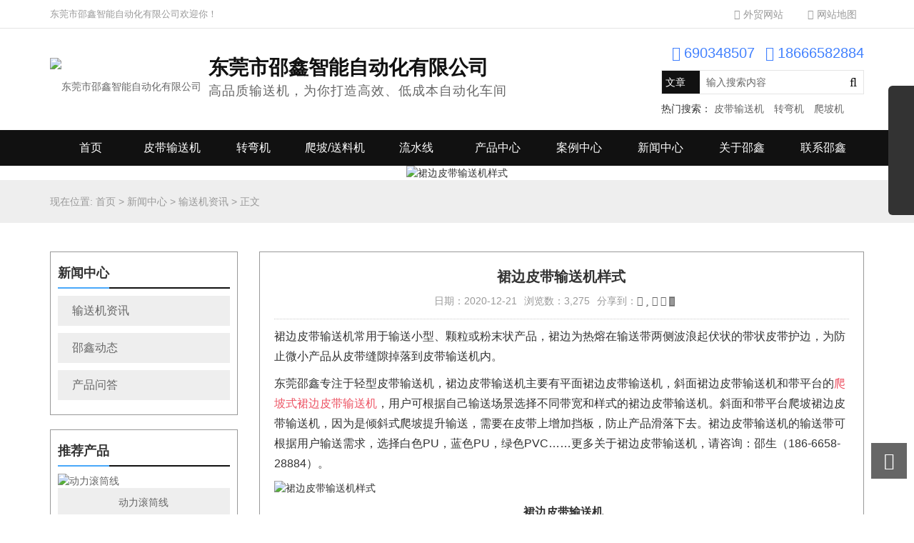

--- FILE ---
content_type: text/html; charset=UTF-8
request_url: https://www.shaoxin-automation.com/1603.html
body_size: 8338
content:
<!DOCTYPE html><html><head><link rel="icon" href="https://www.shaoxin-automation.com/wp-content/uploads/2018/10/shaoxin-automation.com_2018-10-17_12-25-59.png" type="image/x-icon" /><link rel="shortcut icon" href="https://www.shaoxin-automation.com/wp-content/uploads/2018/10/shaoxin-automation.com_2018-10-17_12-25-59.png" type="image/x-icon" /><meta charset="UTF-8"><meta name="viewport" content="width=device-width, initial-scale=1"><meta http-equiv="Cache-Control" content="no-transform" /><meta http-equiv="Cache-Control" content="no-siteapp" /><meta name="applicable-device" content="pc,mobile"><meta http-equiv="X-UA-Compatible" content="IE=edge"><meta name="sogou_site_verification" content="PJ7OUYDElZ"/><meta name="360-site-verification" content="584e55c0a5c09cde6f38dca2e7a4f6e1" /><title>裙边皮带输送机样式 | 东莞市邵鑫智能自动化有限公司</title><link rel="stylesheet" href="https://www.shaoxin-automation.com/wp-content/cache/min/1/b397dd4fe3057485857c7cfe12bf1f82.css" data-minify="1" /><meta name="description" content="裙边皮带输送机常用于输送小型、颗粒或粉末状产品，裙边为热熔在输送带两侧波浪起伏状的带状皮带护边，为防止微小产品从皮带缝隙掉落到皮带输送机内。" /><meta name="keywords" content="" /><meta name='robots' content='max-image-preview:large' /><style id='classic-theme-styles-inline-css' type='text/css'>
/*! This file is auto-generated */
.wp-block-button__link{color:#fff;background-color:#32373c;border-radius:9999px;box-shadow:none;text-decoration:none;padding:calc(.667em + 2px) calc(1.333em + 2px);font-size:1.125em}.wp-block-file__button{background:#32373c;color:#fff;text-decoration:none}</style><style id='global-styles-inline-css' type='text/css'>body{--wp--preset--color--black:#000;--wp--preset--color--cyan-bluish-gray:#abb8c3;--wp--preset--color--white:#fff;--wp--preset--color--pale-pink:#f78da7;--wp--preset--color--vivid-red:#cf2e2e;--wp--preset--color--luminous-vivid-orange:#ff6900;--wp--preset--color--luminous-vivid-amber:#fcb900;--wp--preset--color--light-green-cyan:#7bdcb5;--wp--preset--color--vivid-green-cyan:#00d084;--wp--preset--color--pale-cyan-blue:#8ed1fc;--wp--preset--color--vivid-cyan-blue:#0693e3;--wp--preset--color--vivid-purple:#9b51e0;--wp--preset--gradient--vivid-cyan-blue-to-vivid-purple:linear-gradient(135deg,rgba(6,147,227,1) 0%,rgb(155,81,224) 100%);--wp--preset--gradient--light-green-cyan-to-vivid-green-cyan:linear-gradient(135deg,rgb(122,220,180) 0%,rgb(0,208,130) 100%);--wp--preset--gradient--luminous-vivid-amber-to-luminous-vivid-orange:linear-gradient(135deg,rgba(252,185,0,1) 0%,rgba(255,105,0,1) 100%);--wp--preset--gradient--luminous-vivid-orange-to-vivid-red:linear-gradient(135deg,rgba(255,105,0,1) 0%,rgb(207,46,46) 100%);--wp--preset--gradient--very-light-gray-to-cyan-bluish-gray:linear-gradient(135deg,rgb(238,238,238) 0%,rgb(169,184,195) 100%);--wp--preset--gradient--cool-to-warm-spectrum:linear-gradient(135deg,rgb(74,234,220) 0%,rgb(151,120,209) 20%,rgb(207,42,186) 40%,rgb(238,44,130) 60%,rgb(251,105,98) 80%,rgb(254,248,76) 100%);--wp--preset--gradient--blush-light-purple:linear-gradient(135deg,rgb(255,206,236) 0%,rgb(152,150,240) 100%);--wp--preset--gradient--blush-bordeaux:linear-gradient(135deg,rgb(254,205,165) 0%,rgb(254,45,45) 50%,rgb(107,0,62) 100%);--wp--preset--gradient--luminous-dusk:linear-gradient(135deg,rgb(255,203,112) 0%,rgb(199,81,192) 50%,rgb(65,88,208) 100%);--wp--preset--gradient--pale-ocean:linear-gradient(135deg,rgb(255,245,203) 0%,rgb(182,227,212) 50%,rgb(51,167,181) 100%);--wp--preset--gradient--electric-grass:linear-gradient(135deg,rgb(202,248,128) 0%,rgb(113,206,126) 100%);--wp--preset--gradient--midnight:linear-gradient(135deg,rgb(2,3,129) 0%,rgb(40,116,252) 100%);--wp--preset--font-size--small:13px;--wp--preset--font-size--medium:20px;--wp--preset--font-size--large:36px;--wp--preset--font-size--x-large:42px;--wp--preset--spacing--20:.44rem;--wp--preset--spacing--30:.67rem;--wp--preset--spacing--40:1rem;--wp--preset--spacing--50:1.5rem;--wp--preset--spacing--60:2.25rem;--wp--preset--spacing--70:3.38rem;--wp--preset--spacing--80:5.06rem;--wp--preset--shadow--natural:6px 6px 9px rgba(0,0,0,.2);--wp--preset--shadow--deep:12px 12px 50px rgba(0,0,0,.4);--wp--preset--shadow--sharp:6px 6px 0 rgba(0,0,0,.2);--wp--preset--shadow--outlined:6px 6px 0 -3px rgba(255,255,255,1),6px 6px rgba(0,0,0,1);--wp--preset--shadow--crisp:6px 6px 0 rgba(0,0,0,1)}:where(.is-layout-flex){gap:.5em}:where(.is-layout-grid){gap:.5em}body .is-layout-flow>.alignleft{float:left;margin-inline-start:0;margin-inline-end:2em}body .is-layout-flow>.alignright{float:right;margin-inline-start:2em;margin-inline-end:0}body .is-layout-flow>.aligncenter{margin-left:auto!important;margin-right:auto!important}body .is-layout-constrained>.alignleft{float:left;margin-inline-start:0;margin-inline-end:2em}body .is-layout-constrained>.alignright{float:right;margin-inline-start:2em;margin-inline-end:0}body .is-layout-constrained>.aligncenter{margin-left:auto!important;margin-right:auto!important}body .is-layout-constrained>:where(:not(.alignleft):not(.alignright):not(.alignfull)){max-width:var(--wp--style--global--content-size);margin-left:auto!important;margin-right:auto!important}body .is-layout-constrained>.alignwide{max-width:var(--wp--style--global--wide-size)}body .is-layout-flex{display:flex}body .is-layout-flex{flex-wrap:wrap;align-items:center}body .is-layout-flex>*{margin:0}body .is-layout-grid{display:grid}body .is-layout-grid>*{margin:0}:where(.wp-block-columns.is-layout-flex){gap:2em}:where(.wp-block-columns.is-layout-grid){gap:2em}:where(.wp-block-post-template.is-layout-flex){gap:1.25em}:where(.wp-block-post-template.is-layout-grid){gap:1.25em}.has-black-color{color:var(--wp--preset--color--black)!important}.has-cyan-bluish-gray-color{color:var(--wp--preset--color--cyan-bluish-gray)!important}.has-white-color{color:var(--wp--preset--color--white)!important}.has-pale-pink-color{color:var(--wp--preset--color--pale-pink)!important}.has-vivid-red-color{color:var(--wp--preset--color--vivid-red)!important}.has-luminous-vivid-orange-color{color:var(--wp--preset--color--luminous-vivid-orange)!important}.has-luminous-vivid-amber-color{color:var(--wp--preset--color--luminous-vivid-amber)!important}.has-light-green-cyan-color{color:var(--wp--preset--color--light-green-cyan)!important}.has-vivid-green-cyan-color{color:var(--wp--preset--color--vivid-green-cyan)!important}.has-pale-cyan-blue-color{color:var(--wp--preset--color--pale-cyan-blue)!important}.has-vivid-cyan-blue-color{color:var(--wp--preset--color--vivid-cyan-blue)!important}.has-vivid-purple-color{color:var(--wp--preset--color--vivid-purple)!important}.has-black-background-color{background-color:var(--wp--preset--color--black)!important}.has-cyan-bluish-gray-background-color{background-color:var(--wp--preset--color--cyan-bluish-gray)!important}.has-white-background-color{background-color:var(--wp--preset--color--white)!important}.has-pale-pink-background-color{background-color:var(--wp--preset--color--pale-pink)!important}.has-vivid-red-background-color{background-color:var(--wp--preset--color--vivid-red)!important}.has-luminous-vivid-orange-background-color{background-color:var(--wp--preset--color--luminous-vivid-orange)!important}.has-luminous-vivid-amber-background-color{background-color:var(--wp--preset--color--luminous-vivid-amber)!important}.has-light-green-cyan-background-color{background-color:var(--wp--preset--color--light-green-cyan)!important}.has-vivid-green-cyan-background-color{background-color:var(--wp--preset--color--vivid-green-cyan)!important}.has-pale-cyan-blue-background-color{background-color:var(--wp--preset--color--pale-cyan-blue)!important}.has-vivid-cyan-blue-background-color{background-color:var(--wp--preset--color--vivid-cyan-blue)!important}.has-vivid-purple-background-color{background-color:var(--wp--preset--color--vivid-purple)!important}.has-black-border-color{border-color:var(--wp--preset--color--black)!important}.has-cyan-bluish-gray-border-color{border-color:var(--wp--preset--color--cyan-bluish-gray)!important}.has-white-border-color{border-color:var(--wp--preset--color--white)!important}.has-pale-pink-border-color{border-color:var(--wp--preset--color--pale-pink)!important}.has-vivid-red-border-color{border-color:var(--wp--preset--color--vivid-red)!important}.has-luminous-vivid-orange-border-color{border-color:var(--wp--preset--color--luminous-vivid-orange)!important}.has-luminous-vivid-amber-border-color{border-color:var(--wp--preset--color--luminous-vivid-amber)!important}.has-light-green-cyan-border-color{border-color:var(--wp--preset--color--light-green-cyan)!important}.has-vivid-green-cyan-border-color{border-color:var(--wp--preset--color--vivid-green-cyan)!important}.has-pale-cyan-blue-border-color{border-color:var(--wp--preset--color--pale-cyan-blue)!important}.has-vivid-cyan-blue-border-color{border-color:var(--wp--preset--color--vivid-cyan-blue)!important}.has-vivid-purple-border-color{border-color:var(--wp--preset--color--vivid-purple)!important}.has-vivid-cyan-blue-to-vivid-purple-gradient-background{background:var(--wp--preset--gradient--vivid-cyan-blue-to-vivid-purple)!important}.has-light-green-cyan-to-vivid-green-cyan-gradient-background{background:var(--wp--preset--gradient--light-green-cyan-to-vivid-green-cyan)!important}.has-luminous-vivid-amber-to-luminous-vivid-orange-gradient-background{background:var(--wp--preset--gradient--luminous-vivid-amber-to-luminous-vivid-orange)!important}.has-luminous-vivid-orange-to-vivid-red-gradient-background{background:var(--wp--preset--gradient--luminous-vivid-orange-to-vivid-red)!important}.has-very-light-gray-to-cyan-bluish-gray-gradient-background{background:var(--wp--preset--gradient--very-light-gray-to-cyan-bluish-gray)!important}.has-cool-to-warm-spectrum-gradient-background{background:var(--wp--preset--gradient--cool-to-warm-spectrum)!important}.has-blush-light-purple-gradient-background{background:var(--wp--preset--gradient--blush-light-purple)!important}.has-blush-bordeaux-gradient-background{background:var(--wp--preset--gradient--blush-bordeaux)!important}.has-luminous-dusk-gradient-background{background:var(--wp--preset--gradient--luminous-dusk)!important}.has-pale-ocean-gradient-background{background:var(--wp--preset--gradient--pale-ocean)!important}.has-electric-grass-gradient-background{background:var(--wp--preset--gradient--electric-grass)!important}.has-midnight-gradient-background{background:var(--wp--preset--gradient--midnight)!important}.has-small-font-size{font-size:var(--wp--preset--font-size--small)!important}.has-medium-font-size{font-size:var(--wp--preset--font-size--medium)!important}.has-large-font-size{font-size:var(--wp--preset--font-size--large)!important}.has-x-large-font-size{font-size:var(--wp--preset--font-size--x-large)!important}.wp-block-navigation a:where(:not(.wp-element-button)){color:inherit}:where(.wp-block-post-template.is-layout-flex){gap:1.25em}:where(.wp-block-post-template.is-layout-grid){gap:1.25em}:where(.wp-block-columns.is-layout-flex){gap:2em}:where(.wp-block-columns.is-layout-grid){gap:2em}.wp-block-pullquote{font-size:1.5em;line-height:1.6}</style> <script type="text/javascript" src="https://www.shaoxin-automation.com/wp-includes/js/jquery/jquery.min.js?ver=3.7.1" id="jquery-core-js"></script> <link rel="https://api.w.org/" href="https://www.shaoxin-automation.com/wp-json/" /><link rel="alternate" type="application/json" href="https://www.shaoxin-automation.com/wp-json/wp/v2/posts/1603" /><link rel="canonical" href="https://www.shaoxin-automation.com/1603.html" /><link rel="alternate" type="application/json+oembed" href="https://www.shaoxin-automation.com/wp-json/oembed/1.0/embed?url=https%3A%2F%2Fwww.shaoxin-automation.com%2F1603.html" /><link rel="alternate" type="text/xml+oembed" href="https://www.shaoxin-automation.com/wp-json/oembed/1.0/embed?url=https%3A%2F%2Fwww.shaoxin-automation.com%2F1603.html&#038;format=xml" /></head><body class="post-template-default single single-post postid-1603 single-format-standard"><header id="header"><div class="top-header"><div class="container"><div class="pull-left">东莞市邵鑫智能自动化有限公司欢迎你！</div><div class="pull-right hidden-xs"> <a href="#" target="_blank"><i class="fa fa-shopping-cart" aria-hidden="true"></i>外贸网站</a> <a href="https://www.shaoxin-automation.com/sitemap.xml" target="_blank"><i class="fa fa-sitemap" aria-hidden="true"></i>网站地图</a></div></div></div><div class="btm-header mt20 mb20 clearfix"><div class="container"><div class="header-logo"> <a title="高品质输送机，为你打造高效、低成本自动化车间" class="logo-url pull-right" href="https://www.shaoxin-automation.com"> <img src="https://www.shaoxin-automation.com/wp-content/uploads/2018/10/logo-h100.png" alt="东莞市邵鑫智能自动化有限公司" title="东莞市邵鑫智能自动化有限公司"/> </a><div class="slogen hidden-xs"><h2>东莞市邵鑫智能自动化有限公司</h2><p>高品质输送机，为你打造高效、低成本自动化车间</p></div></div><div class="header-right hidden-xs"><div class="header-phone mb10"><p><i class="fa fa-qq" aria-hidden="true"></i>690348507</p><p><i class="fa fa-phone" aria-hidden="true"></i>18666582884</p></div><div class="search-con mb10"><form method="get" class="search-form" action="https://www.shaoxin-automation.com/"> <select name="post_type" class="search-select"><option value="post"> 文章</option><option value="case"> 案例</option><option value="product"> 产品</option> </select> <input type="text" name="s" class="search-input" autocomplete="off" placeholder="输入搜索内容"> <button class="btn-search"> <i class="fa fa-search"></i></button></form></div><div class="sea-key"> <span>热门搜索： </span> <a href="http://www.shaoxin-automation.com/products/pdshusongji" target="_blank">皮带输送机</a> <a href="http://www.shaoxin-automation.com/products/zhuanwanji" target="_blank">转弯机</a> <a href="http://www.shaoxin-automation.com/products/papslji" target="_blank">爬坡机</a></div></div><div id="slick-mobile-menu"></div></div></div><div class="header-menu"><ul id="menu-%e9%a1%b6%e9%83%a8%e8%8f%9c%e5%8d%95" class="header-menu-con container sf-menu"><li id="menu-item-26" class="menu-item menu-item-type-post_type menu-item-object-page menu-item-home menu-item-26"><a href="https://www.shaoxin-automation.com/">首页</a></li><li id="menu-item-30" class="menu-item menu-item-type-taxonomy menu-item-object-products menu-item-30"><a href="https://www.shaoxin-automation.com/products/pdshusongji">皮带输送机</a></li><li id="menu-item-31" class="menu-item menu-item-type-taxonomy menu-item-object-products menu-item-31"><a href="https://www.shaoxin-automation.com/products/zhuanwanji">转弯机</a></li><li id="menu-item-691" class="menu-item menu-item-type-taxonomy menu-item-object-products menu-item-691"><a href="https://www.shaoxin-automation.com/products/papslji">爬坡/送料机</a></li><li id="menu-item-29" class="menu-item menu-item-type-taxonomy menu-item-object-products menu-item-29"><a href="https://www.shaoxin-automation.com/products/lsshusongxian">流水线</a></li><li id="menu-item-27" class="menu-item menu-item-type-taxonomy menu-item-object-products menu-item-has-children menu-item-27"><a href="https://www.shaoxin-automation.com/products/cp">产品中心</a><ul class="sub-menu"><li id="menu-item-80" class="menu-item menu-item-type-taxonomy menu-item-object-products menu-item-80"><a href="https://www.shaoxin-automation.com/products/pdshusongji">皮带输送机</a></li><li id="menu-item-3267" class="menu-item menu-item-type-taxonomy menu-item-object-products menu-item-3267"><a href="https://www.shaoxin-automation.com/products/daokoupidaixian">刀口皮带线</a></li><li id="menu-item-81" class="menu-item menu-item-type-taxonomy menu-item-object-products menu-item-81"><a href="https://www.shaoxin-automation.com/products/zhuanwanji">转弯机</a></li><li id="menu-item-79" class="menu-item menu-item-type-taxonomy menu-item-object-products menu-item-79"><a href="https://www.shaoxin-automation.com/products/papslji">爬坡/送料机</a></li><li id="menu-item-417" class="menu-item menu-item-type-taxonomy menu-item-object-products menu-item-417"><a href="https://www.shaoxin-automation.com/products/food-shusongji">食品输送机</a></li><li id="menu-item-2428" class="menu-item menu-item-type-taxonomy menu-item-object-products menu-item-2428"><a href="https://www.shaoxin-automation.com/products/lianbanxian">链板线</a></li><li id="menu-item-77" class="menu-item menu-item-type-taxonomy menu-item-object-products menu-item-77"><a href="https://www.shaoxin-automation.com/products/lsshusongxian">流水线</a></li><li id="menu-item-579" class="menu-item menu-item-type-taxonomy menu-item-object-products menu-item-579"><a href="https://www.shaoxin-automation.com/products/febiaoshusongji">非标定制输送机</a></li><li id="menu-item-2934" class="menu-item menu-item-type-taxonomy menu-item-object-products menu-item-2934"><a href="https://www.shaoxin-automation.com/products/wangdaixina">网带线</a></li><li id="menu-item-78" class="menu-item menu-item-type-taxonomy menu-item-object-products menu-item-78"><a href="https://www.shaoxin-automation.com/products/gtshusongji">滚筒输送机</a></li><li id="menu-item-76" class="menu-item menu-item-type-taxonomy menu-item-object-products menu-item-76"><a href="https://www.shaoxin-automation.com/products/gongzuotai">工作台</a></li><li id="menu-item-345" class="menu-item menu-item-type-taxonomy menu-item-object-products menu-item-345"><a href="https://www.shaoxin-automation.com/products/%e5%80%8d%e9%80%9f%e9%93%be">倍速链</a></li><li id="menu-item-75" class="menu-item menu-item-type-taxonomy menu-item-object-products menu-item-75"><a href="https://www.shaoxin-automation.com/products/shusongjipeijian">输送机配件</a></li></ul></li><li id="menu-item-32" class="menu-item menu-item-type-taxonomy menu-item-object-cases menu-item-has-children menu-item-32"><a href="https://www.shaoxin-automation.com/cases/anli">案例中心</a><ul class="sub-menu"><li id="menu-item-83" class="menu-item menu-item-type-taxonomy menu-item-object-cases menu-item-83"><a href="https://www.shaoxin-automation.com/cases/zsjyyanli">输送机注塑机车间应用</a></li><li id="menu-item-82" class="menu-item menu-item-type-taxonomy menu-item-object-cases menu-item-82"><a href="https://www.shaoxin-automation.com/cases/yzyyanli">输送机压铸车间应用</a></li><li id="menu-item-197" class="menu-item menu-item-type-taxonomy menu-item-object-cases menu-item-197"><a href="https://www.shaoxin-automation.com/cases/qtyyanli">其他应用场景案例</a></li></ul></li><li id="menu-item-34" class="menu-item menu-item-type-taxonomy menu-item-object-category current-post-ancestor menu-item-has-children menu-item-34"><a href="https://www.shaoxin-automation.com/category/news">新闻中心</a><ul class="sub-menu"><li id="menu-item-85" class="menu-item menu-item-type-taxonomy menu-item-object-category current-post-ancestor current-menu-parent current-post-parent menu-item-85"><a href="https://www.shaoxin-automation.com/category/news/wd">输送机资讯</a></li><li id="menu-item-84" class="menu-item menu-item-type-taxonomy menu-item-object-category menu-item-84"><a href="https://www.shaoxin-automation.com/category/news/hy">产品问答</a></li><li id="menu-item-86" class="menu-item menu-item-type-taxonomy menu-item-object-category menu-item-86"><a href="https://www.shaoxin-automation.com/category/news/sx">邵鑫动态</a></li></ul></li><li id="menu-item-24" class="menu-item menu-item-type-post_type menu-item-object-page menu-item-24"><a href="https://www.shaoxin-automation.com/about">关于邵鑫</a></li><li id="menu-item-89" class="menu-item menu-item-type-post_type menu-item-object-page menu-item-89"><a href="https://www.shaoxin-automation.com/contact">联系邵鑫</a></li></ul></div></header><section id="slider" class="text-center"> <img src="https://www.shaoxin-automation.com/wp-content/themes/shaoxin/images/s1.jpg" alt="裙边皮带输送机样式" title="裙边皮带输送机样式"></section><nav class="crumbs"><div class="container"><div class="con">现在位置: <a itemprop="breadcrumb" href="https://www.shaoxin-automation.com">首页</a> > <a itemprop="breadcrumb" href="https://www.shaoxin-automation.com/category/news">新闻中心</a> > <a itemprop="breadcrumb" href="https://www.shaoxin-automation.com/category/news/wd">输送机资讯</a> > <span>正文</span></div></div></nav><Section id="main" class="p40"><div class="container"><div class="row"><div class="col-md-3 col-sm-3 hidden-xs"><div class="sidebar"><aside id="nav_menu-4" class="widget widget_nav_menu"><div class="widget-title"><h3>新闻中心</h3></div><div class="menu-%e5%ba%95%e9%83%a8%e6%96%b0%e9%97%bb%e4%b8%ad%e5%bf%83-container"><ul id="menu-%e5%ba%95%e9%83%a8%e6%96%b0%e9%97%bb%e4%b8%ad%e5%bf%83" class="menu"><li id="menu-item-71" class="menu-item menu-item-type-taxonomy menu-item-object-category current-post-ancestor current-menu-parent current-post-parent menu-item-71"><a href="https://www.shaoxin-automation.com/category/news/wd">输送机资讯</a></li><li id="menu-item-72" class="menu-item menu-item-type-taxonomy menu-item-object-category menu-item-72"><a href="https://www.shaoxin-automation.com/category/news/sx">邵鑫动态</a></li><li id="menu-item-70" class="menu-item menu-item-type-taxonomy menu-item-object-category menu-item-70"><a href="https://www.shaoxin-automation.com/category/news/hy">产品问答</a></li></ul></div></aside><aside id="xs_postlist1-3" class="widget widget_xs_postlist1"><div class="widget-title"><h3>推荐产品</h3></div><ul class="case-con"><li class="mb20"> <a href="https://www.shaoxin-automation.com/product/%e5%8a%a8%e5%8a%9b%e6%bb%9a%e7%ad%92%e7%ba%bf-2" title="详细阅读 动力滚筒线"> <img src="https://www.shaoxin-automation.com/wp-content/themes/shaoxin/timthumb.php?src=https://www.shaoxin-automation.com/wp-content/uploads/2026/01/shaoxin-automation.com_2026-01-04_07-13-59.png&h=300&w=400&zc=1" alt="动力滚筒线"/><p>动力滚筒线</p> </a></li><li class="mb20"> <a href="https://www.shaoxin-automation.com/product/%e5%b8%a6%e5%9b%9b%e6%96%b9%e5%af%bc%e6%9d%a1%e8%be%93%e9%80%81%e6%9c%ba" title="详细阅读 带四方导条输送机"> <img src="https://www.shaoxin-automation.com/wp-content/themes/shaoxin/timthumb.php?src=https://www.shaoxin-automation.com/wp-content/uploads/2025/12/shaoxin-automation.com_2025-12-29_01-32-35.png&h=300&w=400&zc=1" alt="带四方导条输送机"/><p>带四方导条输送机</p> </a></li><li class="mb20"> <a href="https://www.shaoxin-automation.com/product/%e7%aa%84%e6%ac%be%e9%ab%98%e9%80%9f%e7%9a%ae%e5%b8%a6%e6%9c%ba" title="详细阅读 窄款高速皮带机"> <img src="https://www.shaoxin-automation.com/wp-content/themes/shaoxin/timthumb.php?src=https://www.shaoxin-automation.com/wp-content/uploads/2025/12/152_339.png&h=300&w=400&zc=1" alt="窄款高速皮带机"/><p>窄款高速皮带机</p> </a></li><li class="mb20"> <a href="https://www.shaoxin-automation.com/product/%e7%83%a4%e6%bc%86%e5%88%80%e5%8f%a3%e7%9a%ae%e5%b8%a6%e6%9c%ba" title="详细阅读 烤漆刀口皮带机"> <img src="https://www.shaoxin-automation.com/wp-content/themes/shaoxin/timthumb.php?src=https://www.shaoxin-automation.com/wp-content/uploads/2025/12/2.png&h=300&w=400&zc=1" alt="烤漆刀口皮带机"/><p>烤漆刀口皮带机</p> </a></li><li class="mb20"> <a href="https://www.shaoxin-automation.com/product/%e8%b6%85%e5%ae%bd%e9%87%8d%e5%9e%8b%e8%be%93%e9%80%81%e6%9c%ba" title="详细阅读 超宽重型输送机"> <img src="https://www.shaoxin-automation.com/wp-content/themes/shaoxin/timthumb.php?src=https://www.shaoxin-automation.com/wp-content/uploads/2025/11/4.png&h=300&w=400&zc=1" alt="超宽重型输送机"/><p>超宽重型输送机</p> </a></li><li class="mb20"> <a href="https://www.shaoxin-automation.com/product/%e8%a3%99%e8%be%b9%e7%88%ac%e5%9d%a1%e6%9c%ba-2" title="详细阅读 裙边爬坡机"> <img src="https://www.shaoxin-automation.com/wp-content/themes/shaoxin/timthumb.php?src=https://www.shaoxin-automation.com/wp-content/uploads/2025/11/2c2b34d6-47af-4b1a-8b62-8b1b461649c0.png&h=300&w=400&zc=1" alt="裙边爬坡机"/><p>裙边爬坡机</p> </a></li><li class="mb20"> <a href="https://www.shaoxin-automation.com/product/%e4%b8%8d%e9%94%88%e9%92%a2%e9%93%be%e6%9d%bf%e7%ba%bf" title="详细阅读 不锈钢链板线"> <img src="https://www.shaoxin-automation.com/wp-content/themes/shaoxin/timthumb.php?src=https://www.shaoxin-automation.com/wp-content/uploads/2025/10/1.png&h=300&w=400&zc=1" alt="不锈钢链板线"/><p>不锈钢链板线</p> </a></li></ul></aside></div></div><div class="col-md-9 col-sm-9 col-xs-12"><div class="content"><article id="post-1603" class="post-1603 post type-post status-publish format-standard hentry category-wd"><div class="single-header clearfix text-center"><h1 class="text-center">裙边皮带输送机样式</h1><div class="single-meta"><div class="time">日期：2020-12-21</div><div class="eye">浏览数：3,275</div><div class="bdsharebuttonbox"> <span class="share-hmj">分享到：</span> <a title="分享到新浪微博" class="bds_tsina fa fa-weibo" href="#" data-cmd="tsina"></a> <a title="分享到QQ空间" class="bds_qzone fa fa-star" href="#" data-cmd="qzone"></a> <a title="分享到QQ好友" class="qq fa fa-qq" href="#" data-cmd="sqq" ></a> <a title="分享到微信" class="bds_weixin fa fa-weixin" href="#" data-cmd="weixin"></a> <a class="bds_more fa fa-ellipsis-h" href="#" data-cmd="more"></a></div></div></div><div class="entry-content"><p>裙边皮带输送机常用于输送小型、颗粒或粉末状产品，裙边为热熔在输送带两侧波浪起伏状的带状皮带护边，为防止微小产品从皮带缝隙掉落到皮带输送机内。</p><p>东莞邵鑫专注于轻型皮带输送机，裙边皮带输送机主要有平面裙边皮带输送机，斜面裙边皮带输送机和带平台的<a target="_blank" href="http://www.shaoxin-automation.com/product/%E8%A3%99%E8%BE%B9%E7%88%AC%E5%9D%A1%E6%9C%BA">爬坡式裙边皮带输送机</a>，用户可根据自己输送场景选择不同带宽和样式的裙边皮带输送机。斜面和带平台爬坡裙边皮带输送机，因为是倾斜式爬坡提升输送，需要在皮带上增加挡板，防止产品滑落下去。裙边皮带输送机的输送带可根据用户输送需求，选择白色PU，蓝色PU，绿色PVC……更多关于裙边皮带输送机，请咨询：邵生（186-6658-28884）。</p><div id="attachment_1604" style="width: 810px" class="wp-caption alignnone"><img fetchpriority="high" decoding="async" aria-describedby="caption-attachment-1604" class="size-full wp-image-1604" src="http://www.shaoxin-automation.com/wp-content/uploads/2020/12/shaoxin-automation.com_2020-12-21_02-11-44.jpg" alt="裙边皮带输送机样式" title="裙边皮带输送机样式" alt="裙边皮带输送机" width="800" height="505" srcset="https://www.shaoxin-automation.com/wp-content/uploads/2020/12/shaoxin-automation.com_2020-12-21_02-11-44.jpg 800w, https://www.shaoxin-automation.com/wp-content/uploads/2020/12/shaoxin-automation.com_2020-12-21_02-11-44-768x485.jpg 768w" sizes="(max-width: 800px) 100vw, 800px" /><p id="caption-attachment-1604" class="wp-caption-text">裙边皮带输送机</p></div></div></article><div class="single-info"><div class="post-tags pull-left"></div><div class="pull-right">版权所有：https://www.shaoxin-automation.com 转载请注明出处</div></div><nav id="nav-single" class="clearfix"><div class="nav-previous">上一篇: <a href="https://www.shaoxin-automation.com/1592.html" rel="prev">水瓶胚注塑机边爬坡机+检测的两种样式</a></div><div class="nav-next">下一篇: <a href="https://www.shaoxin-automation.com/1606.html" rel="next">东莞邵鑫2020元旦放假通知</a></div></nav></div><div class="cp-xg mt20"><div class="content"><h3>推荐文章</h3><div class="row"><ul class="case-con"><li class="col-md-6 col-sm-6 col-xs-6 mb10"> <a href="https://www.shaoxin-automation.com/468.html" rel="bookmark" title="输送机用于吹塑机/注塑机产品输送">输送机用于吹塑机/注塑机产品输送</a></li><li class="col-md-6 col-sm-6 col-xs-6 mb10"> <a href="https://www.shaoxin-automation.com/1742.html" rel="bookmark" title="皮带输送机可以做多长？">皮带输送机可以做多长？</a></li><li class="col-md-6 col-sm-6 col-xs-6 mb10"> <a href="https://www.shaoxin-automation.com/326.html" rel="bookmark" title="需要返工的输送机厂家不是好厂家?">需要返工的输送机厂家不是好厂家?</a></li><li class="col-md-6 col-sm-6 col-xs-6 mb10"> <a href="https://www.shaoxin-automation.com/183.html" rel="bookmark" title="皮带输送机使用过程中需要注意的问题">皮带输送机使用过程中需要注意的问题</a></li></ul></div></div></div></div></div></div></section><section id="footer"><div class="container"><div class="row"><div class="footer-top clearfix p40"><div class="col-md-2 col-sm-2 hidden-xs"><h3> 产品中心</h3><ul id="menu-%e5%ba%95%e9%83%a8%e4%ba%a7%e5%93%81%e8%8f%9c%e5%8d%95" class="web-menu-con"><li id="menu-item-1044" class="menu-item menu-item-type-taxonomy menu-item-object-products menu-item-1044"><a href="https://www.shaoxin-automation.com/products/pdshusongji">皮带输送机</a></li><li id="menu-item-1045" class="menu-item menu-item-type-taxonomy menu-item-object-products menu-item-1045"><a href="https://www.shaoxin-automation.com/products/papslji">爬坡/送料机</a></li><li id="menu-item-1046" class="menu-item menu-item-type-taxonomy menu-item-object-products menu-item-1046"><a href="https://www.shaoxin-automation.com/products/zhuanwanji">转弯机</a></li><li id="menu-item-1047" class="menu-item menu-item-type-taxonomy menu-item-object-products menu-item-1047"><a href="https://www.shaoxin-automation.com/products/lsshusongxian">流水线</a></li><li id="menu-item-1049" class="menu-item menu-item-type-taxonomy menu-item-object-products menu-item-1049"><a href="https://www.shaoxin-automation.com/products/food-shusongji">食品输送机</a></li><li id="menu-item-1048" class="menu-item menu-item-type-taxonomy menu-item-object-products menu-item-1048"><a href="https://www.shaoxin-automation.com/products/febiaoshusongji">非标定制输送机</a></li></ul></div><div class="col-md-2 col-sm-2 hidden-xs"><h3> 应用案例</h3><ul id="menu-%e5%ba%95%e9%83%a8%e5%ba%94%e7%94%a8%e6%a1%88%e4%be%8b" class="custom-menu-con"><li id="menu-item-74" class="menu-item menu-item-type-taxonomy menu-item-object-cases menu-item-74"><a href="https://www.shaoxin-automation.com/cases/zsjyyanli">输送机注塑机车间应用</a></li><li id="menu-item-73" class="menu-item menu-item-type-taxonomy menu-item-object-cases menu-item-73"><a href="https://www.shaoxin-automation.com/cases/yzyyanli">输送机压铸车间应用</a></li><li id="menu-item-179" class="menu-item menu-item-type-taxonomy menu-item-object-cases menu-item-179"><a href="https://www.shaoxin-automation.com/cases/qtyyanli">其他应用场景案例</a></li></ul></div><div class="col-md-2 col-sm-2 hidden-xs"><h3> 新闻中心</h3><ul id="menu-%e5%ba%95%e9%83%a8%e6%96%b0%e9%97%bb%e4%b8%ad%e5%bf%83-1" class="theme-menu-con"><li class="menu-item menu-item-type-taxonomy menu-item-object-category current-post-ancestor current-menu-parent current-post-parent menu-item-71"><a href="https://www.shaoxin-automation.com/category/news/wd">输送机资讯</a></li><li class="menu-item menu-item-type-taxonomy menu-item-object-category menu-item-72"><a href="https://www.shaoxin-automation.com/category/news/sx">邵鑫动态</a></li><li class="menu-item menu-item-type-taxonomy menu-item-object-category menu-item-70"><a href="https://www.shaoxin-automation.com/category/news/hy">产品问答</a></li></ul></div><div class="col-md-3 col-sm-3 col-xs-12"><h3>联系我们</h3><div class="tel"> 邵生 186-6658-2884（微信）<br /> 邮箱：sales@shaoxin-automation.com<br /> dgsxzdh@163.com<br /> 联系QQ：690348507<br /> 地址：广东省东莞市大朗镇水口村大巷四巷38号</div></div><div class="col-md-3 col-sm-3 hidden-xs"><h3>关注我们</h3> <img src="https://www.shaoxin-automation.com/wp-content/uploads/2018/12/shaoxin-automation.com_2018-12-12_08-08-39.png"></div></div></div></div><div class="container"><div class="copyr p20"><p>Copyright © 2026 <a href="https://www.shaoxin-automation.com">东莞市邵鑫智能自动化有限公司</a> All Rights Reserved &nbsp;&nbsp;<a target="_blank" href="https://beian.miit.gov.cn/" rel="nofollow">粤ICP备18124299号</a><a target="_blank" href="http://www.beian.gov.cn/portal/registerSystemInfo?recordcode=44190002005007" rel="nofollow" ><img src="http://www.shaoxin-automation.com/wp-content/uploads/2020/12/beian.png" style="margin-left:10px;">粤公安备案44190002005007号</a> &nbsp;&nbsp;<a href="https://www.shaoxin-automation.com/sitemap.xml" target="_blank">网站地图</a></p></div></div></section><div class="rtbar"><div class="rtbar-box"><div class="box-left"> <a style="display: block;" class="btno" title="查看在线客服" href="javascript:void(0);">展开</a> <a style="display: none;" class="btnc" title="关闭在线客服" href="javascript:void(0);">收缩</a></div><div class="box-right"><div class="cn"><h4>客服部门</h4><ul><li> <span>邵生</span> <a target="_blank" href="https://amos.alicdn.com/msg.aw?v=2&amp;uid=sxzdh2018&amp;site=cnalichn&amp;s=10&amp;charset=UTF-8">阿里旺旺</a></li><li> <span>邵生</span> <a target="_blank" href="https://wpa.qq.com/msgrd?v=3&amp;uin=690348507&amp;site=qq&amp;menu=yes">690348507</a><br></li><li> <span>邵生</span> <a target="_blank" href="https://wpa.qq.com/msgrd?v=3&amp;uin=690348507&amp;site=qq&amp;menu=yes">690348507</a><br></li></ul><div class="kf-wechat"> <img src="https://www.shaoxin-automation.com/wp-content/uploads/2019/03/186.jpg" alt="东莞市邵鑫智能自动化有限公司微信扫一扫" title="东莞市邵鑫智能自动化有限公司微信扫一扫"><p>扫一扫 联系我们</p></div><div class="kf-tel"><p><b>手机号码</b><br>18666582884</p><p><b>工作时间</b><br>8:00~12:00<br>14:00~18：00</p></div></div></div></div></div><div class="side-top hidden-xs"> <a title="回到顶部" href="javascript:;" class="gotop" style="display: block;"><i class="f_top fa fa-chevron-up"></i></a></div>  <script src="https://www.shaoxin-automation.com/wp-content/cache/min/1/6f2ec9a414696d5efd0679ac3520cfc2.js" data-minify="1" defer></script></body></html>
<!-- This website is like a Rocket, isn't it? Performance optimized by WP Rocket. Learn more: https://wp-rocket.me - Debug: cached@1769375429 -->